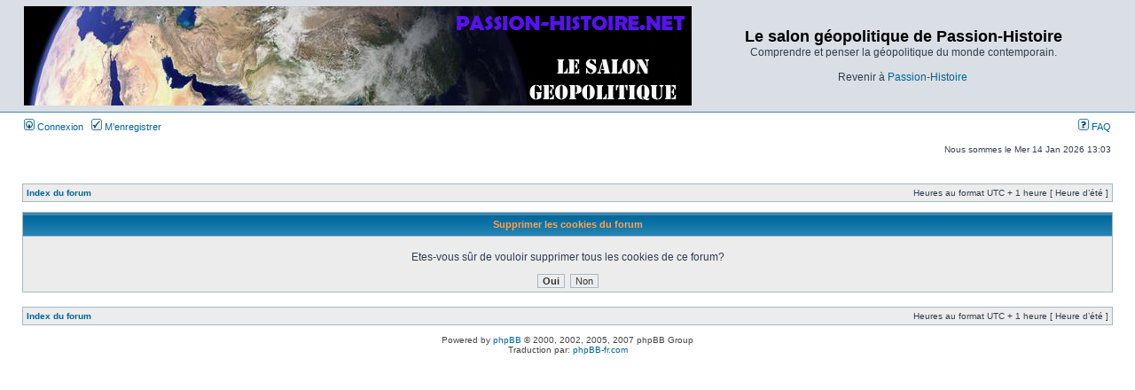

--- FILE ---
content_type: text/html; charset=UTF-8
request_url: https://geopolitique.passion-histoire.net/ucp.php?mode=delete_cookies&sid=b267327974b7648f837c2d94b8837ffb
body_size: 3246
content:
<!DOCTYPE html PUBLIC "-//W3C//DTD XHTML 1.0 Transitional//EN" "http://www.w3.org/TR/xhtml1/DTD/xhtml1-transitional.dtd">
<html xmlns="http://www.w3.org/1999/xhtml" dir="ltr" lang="fr-standard" xml:lang="fr-standard">
<head>

<meta http-equiv="content-type" content="text/html; charset=UTF-8" />
<meta http-equiv="content-language" content="fr-standard" />
<meta http-equiv="content-style-type" content="text/css" />
<meta http-equiv="imagetoolbar" content="no" />
<meta name="resource-type" content="document" />
<meta name="distribution" content="global" />
<meta name="copyright" content="2000, 2002, 2005, 2007 phpBB Group, passion-histoire.net" />
<meta name="verify-v1" content="vuRdB+a0uqtQbIA3HVgiV2SrlHYgePw5CisseRM8Nwo=" />
<meta name="verify-v1" content="s0OW5TakwkTBTsMForRmVuKNBDBCN5nPJ649vZU4IJ8=" />
<meta name="keywords" content="geopolitique, politique, histoire contemporaine, geographie, etudes, recherche, sociologie, geostrategie, polemologie, actualite, analyse politique, analyse, analyse geopolitique, géopolitique, géographie, études, géostratégie, polémologie, actualités, actualité, actualites, analyse géopolitique, analyse géostratégique, analyse geostrategique, defense, défense, terrorisme, criminalite, criminalité, pétrole, petrole, pétrole, économie, economie, diplomatie, monde, stratégie, strategie, numismatique, crise financière, finances, partis politiques, élections, election, sénat, parlement, congrès, chambres des députés, élysées,sarkozy, merkel, obama, bush, poutine, medvedev, russie, etats-unis, usa, démographie, chine, prison, union européenne, france, angleterre, irlande, espagne, asie, europe, amérique, tiers monde, pays en voie de développement, moyen orient, proche orient, israel, liban, palestine, irak, afghanistant, espace, satellite, recherche, réchauffement climatique, énergie, energie, climat, actualité scientifique, découvertes, technologie, nasdaq, cac40, espionnage, cia, information, dgse, dst, rg, renseignement généraux, minisère de l'intérieur, ministère des affaires étrangères, bernard kouchner, central intelligence agency, federal bureau of investigation, cnrs, cnes, nasa, direction de la sécurité territoriale, direction générale de la sécurité extérieure, nucléaire, essais nucléaires, bombe atomique, bombe nucléaire, désarmement, enrichissement de l'uranium,uranium, plutonium, or, mines, fleuve, nil, tigre, euphrate, mésopotamie, inde, puissance économique, budget défense, budget militaire, budget, état major, état, états, lune, terre, monde, commerce, commerce mondial, importation, exportation, agriculture, import, export, taux de change, bourse, banques, revolution, coup d'état, dictatures, dictateur, pib, produit interieur brut, pnb, produit national brut, eurostat, insee, france télécome, internet, télécommunication, ariane, programme spatial" />
<meta name="description" content="Forum de discussions géopolitiques, économiques, stratégiques et politiques. Pour mieux comprendre le monde contemporain, les enjeux d'aujourd'hui et de demain. Prenez le temps d'analyser, discuter, partager, polémiquer dans un esprit constructif et studieux les enjeux de la géopolitique globale. Bienvenue sur le forum géopolitique. " />
<title>Le salon géopolitique de Passion-Histoire &bull; Panneau de l’utilisateur &bull; Supprimer les cookies du forum</title>

<link rel="stylesheet" href="./styles/subsilver2/theme/stylesheet.css" type="text/css" />

<script type="text/javascript">
// <![CDATA[

function popup(url, width, height, name)
{
	if (!name)
	{
		name = '_popup';
	}

	window.open(url.replace(/&amp;/g, '&'), name, 'height=' + height + ',resizable=yes,scrollbars=yes,width=' + width);
	return false;
}

function jumpto()
{
	var page = prompt('Entrer le numéro de page où vous souhaitez aller.:', '');
	var perpage = '';
	var base_url = '';

	if (page !== null && !isNaN(page) && page > 0)
	{
		document.location.href = base_url.replace(/&amp;/g, '&') + '&start=' + ((page - 1) * perpage);
	}
}

/**
* Find a member
*/
function find_username(url)
{
	popup(url, 760, 570, '_usersearch');
	return false;
}

/**
* Mark/unmark checklist
* id = ID of parent container, name = name prefix, state = state [true/false]
*/
function marklist(id, name, state)
{
	var parent = document.getElementById(id);
	if (!parent)
	{
		eval('parent = document.' + id);
	}

	if (!parent)
	{
		return;
	}

	var rb = parent.getElementsByTagName('input');
	
	for (var r = 0; r < rb.length; r++)
	{
		if (rb[r].name.substr(0, name.length) == name)
		{
			rb[r].checked = state;
		}
	}
}


// ]]>
</script>
</head>
<body class="ltr">

<a name="top"></a>

<div id="wrapheader">

	<div id="logodesc">
		<table width="100%" cellspacing="0">
		<tr>
			<td><a href="./index.php?sid=883447f52901d921bb00ebce49f5783d"><img src="http://passion-histoire.net/geopolitique/geo.jpg"/></a></td>
			<td width="100%" align="center"><h1>Le salon géopolitique de Passion-Histoire</h1><span class="gen">Comprendre et penser la géopolitique du monde contemporain.<br/> <br/>Revenir à <a href="http://www.passion-histoire.net">Passion-Histoire</a><br/></span></td>
		</tr>
		</table>
	</div>

	<div id="menubar">
		<table width="100%" cellspacing="0">
		<tr>
			<td class="genmed">
				<a href="./ucp.php?mode=login&amp;sid=883447f52901d921bb00ebce49f5783d"><img src="./styles/subsilver2/theme/images/icon_mini_login.gif" width="12" height="13" alt="*" /> Connexion</a>&nbsp; &nbsp;<a href="./ucp.php?mode=register&amp;sid=883447f52901d921bb00ebce49f5783d"><img src="./styles/subsilver2/theme/images/icon_mini_register.gif" width="12" height="13" alt="*" /> M’enregistrer</a>
								</td>
			<td class="genmed" align="right">
				<a href="./faq.php?sid=883447f52901d921bb00ebce49f5783d"><img src="./styles/subsilver2/theme/images/icon_mini_faq.gif" width="12" height="13" alt="*" /> FAQ</a>
							</td>
		</tr>
		</table>
	</div>

	<div id="datebar">
		<table width="100%" cellspacing="0">
		<tr>
			<td class="gensmall"></td>
			<td class="gensmall" align="right">Nous sommes le Mer 14 Jan 2026 13:03<br /></td>
		</tr>
		</table>
	</div>

</div>

<div id="wrapcentre">

	
	<br style="clear: both;" />

	<table class="tablebg" width="100%" cellspacing="1" cellpadding="0" style="margin-top: 5px;">
	<tr>
		<td class="row1">
			<p class="breadcrumbs"><a href="./index.php?sid=883447f52901d921bb00ebce49f5783d">Index du forum</a></p>
			<p class="datetime">Heures au format UTC + 1 heure [ Heure d’été ]</p>
		</td>
	</tr>
	</table>
	<br />
<div id="pagecontent">

	<form name="confirm" action="./ucp.php?mode=delete_cookies&amp;sid=883447f52901d921bb00ebce49f5783d&amp;confirm_key=YBI96PPH13" method="post">
	
	<table class="tablebg" width="100%" cellspacing="1">
	<tr>
		<th>Supprimer les cookies du forum</th>
	</tr>
	<tr>
		<td class="row1" align="center"><br /><p class="gen">Etes-vous sûr de vouloir supprimer tous les cookies de ce forum?</p><br /><input type="hidden" name="user_id" value="1" />
<input type="hidden" name="sess" value="883447f52901d921bb00ebce49f5783d" />
<input type="hidden" name="sid" value="883447f52901d921bb00ebce49f5783d" />
<input type="submit" name="confirm" value="Oui" class="btnmain" />&nbsp;&nbsp;<input type="submit" name="cancel" value="Non" class="btnlite" /></td>
	</tr>
	</table>
	
	</form>
	
</div>

<br clear="all" />

<table class="tablebg" width="100%" cellspacing="1" cellpadding="0" style="margin-top: 5px;">
	<tr>
		<td class="row1">
			<p class="breadcrumbs"><a href="./index.php?sid=883447f52901d921bb00ebce49f5783d">Index du forum</a></p>
			<p class="datetime">Heures au format UTC + 1 heure [ Heure d’été ]</p>
		</td>
	</tr>
	</table>
<br clear="all" />

<div align="right"></div>

</div>

<!--
	We request you retain the full copyright notice below including the link to www.phpbb.com.
	This not only gives respect to the large amount of time given freely by the developers
	but also helps build interest, traffic and use of phpBB3. If you (honestly) cannot retain
	the full copyright we ask you at least leave in place the "Powered by phpBB" line, with
	"phpBB" linked to www.phpbb.com. If you refuse to include even this then support on our
	forums may be affected.

	The phpBB Group : 2006
//-->

<div id="wrapfooter">
		<span class="copyright">Powered by <a href="http://www.phpbb.com/">phpBB</a> &copy; 2000, 2002, 2005, 2007 phpBB Group
	<br />Traduction par: <a href="http://forums.phpbb-fr.com">phpBB-fr.com</a></span>
</div>

<script defer src="https://static.cloudflareinsights.com/beacon.min.js/vcd15cbe7772f49c399c6a5babf22c1241717689176015" integrity="sha512-ZpsOmlRQV6y907TI0dKBHq9Md29nnaEIPlkf84rnaERnq6zvWvPUqr2ft8M1aS28oN72PdrCzSjY4U6VaAw1EQ==" data-cf-beacon='{"version":"2024.11.0","token":"f899fe666cbd458fb5119553e652d1cb","r":1,"server_timing":{"name":{"cfCacheStatus":true,"cfEdge":true,"cfExtPri":true,"cfL4":true,"cfOrigin":true,"cfSpeedBrain":true},"location_startswith":null}}' crossorigin="anonymous"></script>
</body>
</html>